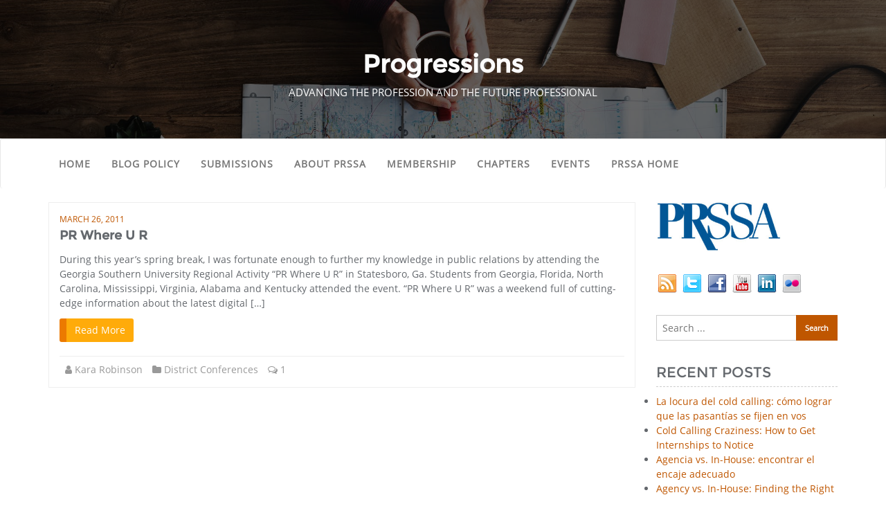

--- FILE ---
content_type: text/html; charset=UTF-8
request_url: https://progressions.prsa.org/index.php/tag/qr-codes/
body_size: 13461
content:
<!doctype html>
<html dir="ltr" lang="en" xmlns:fb="https://www.facebook.com/2008/fbml" xmlns:addthis="https://www.addthis.com/help/api-spec"  prefix="og: https://ogp.me/ns#">
<head>
	<meta charset="UTF-8">
	<meta name="viewport" content="width=device-width, initial-scale=1">
	<link rel="profile" href="http://gmpg.org/xfn/11">
	<title>QR codes - Progressions</title>

		<!-- All in One SEO 4.8.9 - aioseo.com -->
	<meta name="robots" content="max-image-preview:large" />
	<link rel="canonical" href="https://progressions.prsa.org/index.php/tag/qr-codes/" />
	<meta name="generator" content="All in One SEO (AIOSEO) 4.8.9" />
		<script type="application/ld+json" class="aioseo-schema">
			{"@context":"https:\/\/schema.org","@graph":[{"@type":"BreadcrumbList","@id":"https:\/\/progressions.prsa.org\/tag\/qr-codes\/#breadcrumblist","itemListElement":[{"@type":"ListItem","@id":"https:\/\/progressions.prsa.org#listItem","position":1,"name":"Home","item":"https:\/\/progressions.prsa.org","nextItem":{"@type":"ListItem","@id":"https:\/\/progressions.prsa.org\/index.php\/tag\/qr-codes\/#listItem","name":"QR codes"}},{"@type":"ListItem","@id":"https:\/\/progressions.prsa.org\/index.php\/tag\/qr-codes\/#listItem","position":2,"name":"QR codes","previousItem":{"@type":"ListItem","@id":"https:\/\/progressions.prsa.org#listItem","name":"Home"}}]},{"@type":"CollectionPage","@id":"https:\/\/progressions.prsa.org\/tag\/qr-codes\/#collectionpage","url":"https:\/\/progressions.prsa.org\/tag\/qr-codes\/","name":"QR codes - Progressions","inLanguage":"en","isPartOf":{"@id":"https:\/\/progressions.prsa.org\/#website"},"breadcrumb":{"@id":"https:\/\/progressions.prsa.org\/tag\/qr-codes\/#breadcrumblist"}},{"@type":"Organization","@id":"https:\/\/progressions.prsa.org\/#organization","name":"Progressions","description":"Advancing the Profession and the Future Professional","url":"https:\/\/progressions.prsa.org\/"},{"@type":"WebSite","@id":"https:\/\/progressions.prsa.org\/#website","url":"https:\/\/progressions.prsa.org\/","name":"Progressions","description":"Advancing the Profession and the Future Professional","inLanguage":"en","publisher":{"@id":"https:\/\/progressions.prsa.org\/#organization"}}]}
		</script>
		<!-- All in One SEO -->

<link rel="alternate" type="application/rss+xml" title="Progressions &raquo; Feed" href="https://progressions.prsa.org/index.php/feed/" />
<link rel="alternate" type="application/rss+xml" title="Progressions &raquo; Comments Feed" href="https://progressions.prsa.org/index.php/comments/feed/" />
<link rel="alternate" type="application/rss+xml" title="Progressions &raquo; QR codes Tag Feed" href="https://progressions.prsa.org/index.php/tag/qr-codes/feed/" />
		<!-- This site uses the Google Analytics by MonsterInsights plugin v9.9.0 - Using Analytics tracking - https://www.monsterinsights.com/ -->
							<script src="//www.googletagmanager.com/gtag/js?id=G-3TV1RRDKV3"  data-cfasync="false" data-wpfc-render="false" type="text/javascript" async></script>
			<script data-cfasync="false" data-wpfc-render="false" type="text/javascript">
				var mi_version = '9.9.0';
				var mi_track_user = true;
				var mi_no_track_reason = '';
								var MonsterInsightsDefaultLocations = {"page_location":"https:\/\/progressions.prsa.org\/tag\/qr-codes\/"};
								if ( typeof MonsterInsightsPrivacyGuardFilter === 'function' ) {
					var MonsterInsightsLocations = (typeof MonsterInsightsExcludeQuery === 'object') ? MonsterInsightsPrivacyGuardFilter( MonsterInsightsExcludeQuery ) : MonsterInsightsPrivacyGuardFilter( MonsterInsightsDefaultLocations );
				} else {
					var MonsterInsightsLocations = (typeof MonsterInsightsExcludeQuery === 'object') ? MonsterInsightsExcludeQuery : MonsterInsightsDefaultLocations;
				}

								var disableStrs = [
										'ga-disable-G-3TV1RRDKV3',
									];

				/* Function to detect opted out users */
				function __gtagTrackerIsOptedOut() {
					for (var index = 0; index < disableStrs.length; index++) {
						if (document.cookie.indexOf(disableStrs[index] + '=true') > -1) {
							return true;
						}
					}

					return false;
				}

				/* Disable tracking if the opt-out cookie exists. */
				if (__gtagTrackerIsOptedOut()) {
					for (var index = 0; index < disableStrs.length; index++) {
						window[disableStrs[index]] = true;
					}
				}

				/* Opt-out function */
				function __gtagTrackerOptout() {
					for (var index = 0; index < disableStrs.length; index++) {
						document.cookie = disableStrs[index] + '=true; expires=Thu, 31 Dec 2099 23:59:59 UTC; path=/';
						window[disableStrs[index]] = true;
					}
				}

				if ('undefined' === typeof gaOptout) {
					function gaOptout() {
						__gtagTrackerOptout();
					}
				}
								window.dataLayer = window.dataLayer || [];

				window.MonsterInsightsDualTracker = {
					helpers: {},
					trackers: {},
				};
				if (mi_track_user) {
					function __gtagDataLayer() {
						dataLayer.push(arguments);
					}

					function __gtagTracker(type, name, parameters) {
						if (!parameters) {
							parameters = {};
						}

						if (parameters.send_to) {
							__gtagDataLayer.apply(null, arguments);
							return;
						}

						if (type === 'event') {
														parameters.send_to = monsterinsights_frontend.v4_id;
							var hookName = name;
							if (typeof parameters['event_category'] !== 'undefined') {
								hookName = parameters['event_category'] + ':' + name;
							}

							if (typeof MonsterInsightsDualTracker.trackers[hookName] !== 'undefined') {
								MonsterInsightsDualTracker.trackers[hookName](parameters);
							} else {
								__gtagDataLayer('event', name, parameters);
							}
							
						} else {
							__gtagDataLayer.apply(null, arguments);
						}
					}

					__gtagTracker('js', new Date());
					__gtagTracker('set', {
						'developer_id.dZGIzZG': true,
											});
					if ( MonsterInsightsLocations.page_location ) {
						__gtagTracker('set', MonsterInsightsLocations);
					}
										__gtagTracker('config', 'G-3TV1RRDKV3', {"forceSSL":"true"} );
										window.gtag = __gtagTracker;										(function () {
						/* https://developers.google.com/analytics/devguides/collection/analyticsjs/ */
						/* ga and __gaTracker compatibility shim. */
						var noopfn = function () {
							return null;
						};
						var newtracker = function () {
							return new Tracker();
						};
						var Tracker = function () {
							return null;
						};
						var p = Tracker.prototype;
						p.get = noopfn;
						p.set = noopfn;
						p.send = function () {
							var args = Array.prototype.slice.call(arguments);
							args.unshift('send');
							__gaTracker.apply(null, args);
						};
						var __gaTracker = function () {
							var len = arguments.length;
							if (len === 0) {
								return;
							}
							var f = arguments[len - 1];
							if (typeof f !== 'object' || f === null || typeof f.hitCallback !== 'function') {
								if ('send' === arguments[0]) {
									var hitConverted, hitObject = false, action;
									if ('event' === arguments[1]) {
										if ('undefined' !== typeof arguments[3]) {
											hitObject = {
												'eventAction': arguments[3],
												'eventCategory': arguments[2],
												'eventLabel': arguments[4],
												'value': arguments[5] ? arguments[5] : 1,
											}
										}
									}
									if ('pageview' === arguments[1]) {
										if ('undefined' !== typeof arguments[2]) {
											hitObject = {
												'eventAction': 'page_view',
												'page_path': arguments[2],
											}
										}
									}
									if (typeof arguments[2] === 'object') {
										hitObject = arguments[2];
									}
									if (typeof arguments[5] === 'object') {
										Object.assign(hitObject, arguments[5]);
									}
									if ('undefined' !== typeof arguments[1].hitType) {
										hitObject = arguments[1];
										if ('pageview' === hitObject.hitType) {
											hitObject.eventAction = 'page_view';
										}
									}
									if (hitObject) {
										action = 'timing' === arguments[1].hitType ? 'timing_complete' : hitObject.eventAction;
										hitConverted = mapArgs(hitObject);
										__gtagTracker('event', action, hitConverted);
									}
								}
								return;
							}

							function mapArgs(args) {
								var arg, hit = {};
								var gaMap = {
									'eventCategory': 'event_category',
									'eventAction': 'event_action',
									'eventLabel': 'event_label',
									'eventValue': 'event_value',
									'nonInteraction': 'non_interaction',
									'timingCategory': 'event_category',
									'timingVar': 'name',
									'timingValue': 'value',
									'timingLabel': 'event_label',
									'page': 'page_path',
									'location': 'page_location',
									'title': 'page_title',
									'referrer' : 'page_referrer',
								};
								for (arg in args) {
																		if (!(!args.hasOwnProperty(arg) || !gaMap.hasOwnProperty(arg))) {
										hit[gaMap[arg]] = args[arg];
									} else {
										hit[arg] = args[arg];
									}
								}
								return hit;
							}

							try {
								f.hitCallback();
							} catch (ex) {
							}
						};
						__gaTracker.create = newtracker;
						__gaTracker.getByName = newtracker;
						__gaTracker.getAll = function () {
							return [];
						};
						__gaTracker.remove = noopfn;
						__gaTracker.loaded = true;
						window['__gaTracker'] = __gaTracker;
					})();
									} else {
										console.log("");
					(function () {
						function __gtagTracker() {
							return null;
						}

						window['__gtagTracker'] = __gtagTracker;
						window['gtag'] = __gtagTracker;
					})();
									}
			</script>
			
							<!-- / Google Analytics by MonsterInsights -->
		<script type="text/javascript">
/* <![CDATA[ */
window._wpemojiSettings = {"baseUrl":"https:\/\/s.w.org\/images\/core\/emoji\/15.0.3\/72x72\/","ext":".png","svgUrl":"https:\/\/s.w.org\/images\/core\/emoji\/15.0.3\/svg\/","svgExt":".svg","source":{"concatemoji":"https:\/\/progressions.prsa.org\/wp-includes\/js\/wp-emoji-release.min.js?ver=6.5.7"}};
/*! This file is auto-generated */
!function(i,n){var o,s,e;function c(e){try{var t={supportTests:e,timestamp:(new Date).valueOf()};sessionStorage.setItem(o,JSON.stringify(t))}catch(e){}}function p(e,t,n){e.clearRect(0,0,e.canvas.width,e.canvas.height),e.fillText(t,0,0);var t=new Uint32Array(e.getImageData(0,0,e.canvas.width,e.canvas.height).data),r=(e.clearRect(0,0,e.canvas.width,e.canvas.height),e.fillText(n,0,0),new Uint32Array(e.getImageData(0,0,e.canvas.width,e.canvas.height).data));return t.every(function(e,t){return e===r[t]})}function u(e,t,n){switch(t){case"flag":return n(e,"\ud83c\udff3\ufe0f\u200d\u26a7\ufe0f","\ud83c\udff3\ufe0f\u200b\u26a7\ufe0f")?!1:!n(e,"\ud83c\uddfa\ud83c\uddf3","\ud83c\uddfa\u200b\ud83c\uddf3")&&!n(e,"\ud83c\udff4\udb40\udc67\udb40\udc62\udb40\udc65\udb40\udc6e\udb40\udc67\udb40\udc7f","\ud83c\udff4\u200b\udb40\udc67\u200b\udb40\udc62\u200b\udb40\udc65\u200b\udb40\udc6e\u200b\udb40\udc67\u200b\udb40\udc7f");case"emoji":return!n(e,"\ud83d\udc26\u200d\u2b1b","\ud83d\udc26\u200b\u2b1b")}return!1}function f(e,t,n){var r="undefined"!=typeof WorkerGlobalScope&&self instanceof WorkerGlobalScope?new OffscreenCanvas(300,150):i.createElement("canvas"),a=r.getContext("2d",{willReadFrequently:!0}),o=(a.textBaseline="top",a.font="600 32px Arial",{});return e.forEach(function(e){o[e]=t(a,e,n)}),o}function t(e){var t=i.createElement("script");t.src=e,t.defer=!0,i.head.appendChild(t)}"undefined"!=typeof Promise&&(o="wpEmojiSettingsSupports",s=["flag","emoji"],n.supports={everything:!0,everythingExceptFlag:!0},e=new Promise(function(e){i.addEventListener("DOMContentLoaded",e,{once:!0})}),new Promise(function(t){var n=function(){try{var e=JSON.parse(sessionStorage.getItem(o));if("object"==typeof e&&"number"==typeof e.timestamp&&(new Date).valueOf()<e.timestamp+604800&&"object"==typeof e.supportTests)return e.supportTests}catch(e){}return null}();if(!n){if("undefined"!=typeof Worker&&"undefined"!=typeof OffscreenCanvas&&"undefined"!=typeof URL&&URL.createObjectURL&&"undefined"!=typeof Blob)try{var e="postMessage("+f.toString()+"("+[JSON.stringify(s),u.toString(),p.toString()].join(",")+"));",r=new Blob([e],{type:"text/javascript"}),a=new Worker(URL.createObjectURL(r),{name:"wpTestEmojiSupports"});return void(a.onmessage=function(e){c(n=e.data),a.terminate(),t(n)})}catch(e){}c(n=f(s,u,p))}t(n)}).then(function(e){for(var t in e)n.supports[t]=e[t],n.supports.everything=n.supports.everything&&n.supports[t],"flag"!==t&&(n.supports.everythingExceptFlag=n.supports.everythingExceptFlag&&n.supports[t]);n.supports.everythingExceptFlag=n.supports.everythingExceptFlag&&!n.supports.flag,n.DOMReady=!1,n.readyCallback=function(){n.DOMReady=!0}}).then(function(){return e}).then(function(){var e;n.supports.everything||(n.readyCallback(),(e=n.source||{}).concatemoji?t(e.concatemoji):e.wpemoji&&e.twemoji&&(t(e.twemoji),t(e.wpemoji)))}))}((window,document),window._wpemojiSettings);
/* ]]> */
</script>
<style id='wp-emoji-styles-inline-css' type='text/css'>

	img.wp-smiley, img.emoji {
		display: inline !important;
		border: none !important;
		box-shadow: none !important;
		height: 1em !important;
		width: 1em !important;
		margin: 0 0.07em !important;
		vertical-align: -0.1em !important;
		background: none !important;
		padding: 0 !important;
	}
</style>
<link rel='stylesheet' id='wp-block-library-css' href='https://progressions.prsa.org/wp-includes/css/dist/block-library/style.min.css?ver=6.5.7' type='text/css' media='all' />
<style id='classic-theme-styles-inline-css' type='text/css'>
/*! This file is auto-generated */
.wp-block-button__link{color:#fff;background-color:#32373c;border-radius:9999px;box-shadow:none;text-decoration:none;padding:calc(.667em + 2px) calc(1.333em + 2px);font-size:1.125em}.wp-block-file__button{background:#32373c;color:#fff;text-decoration:none}
</style>
<style id='global-styles-inline-css' type='text/css'>
body{--wp--preset--color--black: #000000;--wp--preset--color--cyan-bluish-gray: #abb8c3;--wp--preset--color--white: #ffffff;--wp--preset--color--pale-pink: #f78da7;--wp--preset--color--vivid-red: #cf2e2e;--wp--preset--color--luminous-vivid-orange: #ff6900;--wp--preset--color--luminous-vivid-amber: #fcb900;--wp--preset--color--light-green-cyan: #7bdcb5;--wp--preset--color--vivid-green-cyan: #00d084;--wp--preset--color--pale-cyan-blue: #8ed1fc;--wp--preset--color--vivid-cyan-blue: #0693e3;--wp--preset--color--vivid-purple: #9b51e0;--wp--preset--gradient--vivid-cyan-blue-to-vivid-purple: linear-gradient(135deg,rgba(6,147,227,1) 0%,rgb(155,81,224) 100%);--wp--preset--gradient--light-green-cyan-to-vivid-green-cyan: linear-gradient(135deg,rgb(122,220,180) 0%,rgb(0,208,130) 100%);--wp--preset--gradient--luminous-vivid-amber-to-luminous-vivid-orange: linear-gradient(135deg,rgba(252,185,0,1) 0%,rgba(255,105,0,1) 100%);--wp--preset--gradient--luminous-vivid-orange-to-vivid-red: linear-gradient(135deg,rgba(255,105,0,1) 0%,rgb(207,46,46) 100%);--wp--preset--gradient--very-light-gray-to-cyan-bluish-gray: linear-gradient(135deg,rgb(238,238,238) 0%,rgb(169,184,195) 100%);--wp--preset--gradient--cool-to-warm-spectrum: linear-gradient(135deg,rgb(74,234,220) 0%,rgb(151,120,209) 20%,rgb(207,42,186) 40%,rgb(238,44,130) 60%,rgb(251,105,98) 80%,rgb(254,248,76) 100%);--wp--preset--gradient--blush-light-purple: linear-gradient(135deg,rgb(255,206,236) 0%,rgb(152,150,240) 100%);--wp--preset--gradient--blush-bordeaux: linear-gradient(135deg,rgb(254,205,165) 0%,rgb(254,45,45) 50%,rgb(107,0,62) 100%);--wp--preset--gradient--luminous-dusk: linear-gradient(135deg,rgb(255,203,112) 0%,rgb(199,81,192) 50%,rgb(65,88,208) 100%);--wp--preset--gradient--pale-ocean: linear-gradient(135deg,rgb(255,245,203) 0%,rgb(182,227,212) 50%,rgb(51,167,181) 100%);--wp--preset--gradient--electric-grass: linear-gradient(135deg,rgb(202,248,128) 0%,rgb(113,206,126) 100%);--wp--preset--gradient--midnight: linear-gradient(135deg,rgb(2,3,129) 0%,rgb(40,116,252) 100%);--wp--preset--font-size--small: 13px;--wp--preset--font-size--medium: 20px;--wp--preset--font-size--large: 36px;--wp--preset--font-size--x-large: 42px;--wp--preset--spacing--20: 0.44rem;--wp--preset--spacing--30: 0.67rem;--wp--preset--spacing--40: 1rem;--wp--preset--spacing--50: 1.5rem;--wp--preset--spacing--60: 2.25rem;--wp--preset--spacing--70: 3.38rem;--wp--preset--spacing--80: 5.06rem;--wp--preset--shadow--natural: 6px 6px 9px rgba(0, 0, 0, 0.2);--wp--preset--shadow--deep: 12px 12px 50px rgba(0, 0, 0, 0.4);--wp--preset--shadow--sharp: 6px 6px 0px rgba(0, 0, 0, 0.2);--wp--preset--shadow--outlined: 6px 6px 0px -3px rgba(255, 255, 255, 1), 6px 6px rgba(0, 0, 0, 1);--wp--preset--shadow--crisp: 6px 6px 0px rgba(0, 0, 0, 1);}:where(.is-layout-flex){gap: 0.5em;}:where(.is-layout-grid){gap: 0.5em;}body .is-layout-flex{display: flex;}body .is-layout-flex{flex-wrap: wrap;align-items: center;}body .is-layout-flex > *{margin: 0;}body .is-layout-grid{display: grid;}body .is-layout-grid > *{margin: 0;}:where(.wp-block-columns.is-layout-flex){gap: 2em;}:where(.wp-block-columns.is-layout-grid){gap: 2em;}:where(.wp-block-post-template.is-layout-flex){gap: 1.25em;}:where(.wp-block-post-template.is-layout-grid){gap: 1.25em;}.has-black-color{color: var(--wp--preset--color--black) !important;}.has-cyan-bluish-gray-color{color: var(--wp--preset--color--cyan-bluish-gray) !important;}.has-white-color{color: var(--wp--preset--color--white) !important;}.has-pale-pink-color{color: var(--wp--preset--color--pale-pink) !important;}.has-vivid-red-color{color: var(--wp--preset--color--vivid-red) !important;}.has-luminous-vivid-orange-color{color: var(--wp--preset--color--luminous-vivid-orange) !important;}.has-luminous-vivid-amber-color{color: var(--wp--preset--color--luminous-vivid-amber) !important;}.has-light-green-cyan-color{color: var(--wp--preset--color--light-green-cyan) !important;}.has-vivid-green-cyan-color{color: var(--wp--preset--color--vivid-green-cyan) !important;}.has-pale-cyan-blue-color{color: var(--wp--preset--color--pale-cyan-blue) !important;}.has-vivid-cyan-blue-color{color: var(--wp--preset--color--vivid-cyan-blue) !important;}.has-vivid-purple-color{color: var(--wp--preset--color--vivid-purple) !important;}.has-black-background-color{background-color: var(--wp--preset--color--black) !important;}.has-cyan-bluish-gray-background-color{background-color: var(--wp--preset--color--cyan-bluish-gray) !important;}.has-white-background-color{background-color: var(--wp--preset--color--white) !important;}.has-pale-pink-background-color{background-color: var(--wp--preset--color--pale-pink) !important;}.has-vivid-red-background-color{background-color: var(--wp--preset--color--vivid-red) !important;}.has-luminous-vivid-orange-background-color{background-color: var(--wp--preset--color--luminous-vivid-orange) !important;}.has-luminous-vivid-amber-background-color{background-color: var(--wp--preset--color--luminous-vivid-amber) !important;}.has-light-green-cyan-background-color{background-color: var(--wp--preset--color--light-green-cyan) !important;}.has-vivid-green-cyan-background-color{background-color: var(--wp--preset--color--vivid-green-cyan) !important;}.has-pale-cyan-blue-background-color{background-color: var(--wp--preset--color--pale-cyan-blue) !important;}.has-vivid-cyan-blue-background-color{background-color: var(--wp--preset--color--vivid-cyan-blue) !important;}.has-vivid-purple-background-color{background-color: var(--wp--preset--color--vivid-purple) !important;}.has-black-border-color{border-color: var(--wp--preset--color--black) !important;}.has-cyan-bluish-gray-border-color{border-color: var(--wp--preset--color--cyan-bluish-gray) !important;}.has-white-border-color{border-color: var(--wp--preset--color--white) !important;}.has-pale-pink-border-color{border-color: var(--wp--preset--color--pale-pink) !important;}.has-vivid-red-border-color{border-color: var(--wp--preset--color--vivid-red) !important;}.has-luminous-vivid-orange-border-color{border-color: var(--wp--preset--color--luminous-vivid-orange) !important;}.has-luminous-vivid-amber-border-color{border-color: var(--wp--preset--color--luminous-vivid-amber) !important;}.has-light-green-cyan-border-color{border-color: var(--wp--preset--color--light-green-cyan) !important;}.has-vivid-green-cyan-border-color{border-color: var(--wp--preset--color--vivid-green-cyan) !important;}.has-pale-cyan-blue-border-color{border-color: var(--wp--preset--color--pale-cyan-blue) !important;}.has-vivid-cyan-blue-border-color{border-color: var(--wp--preset--color--vivid-cyan-blue) !important;}.has-vivid-purple-border-color{border-color: var(--wp--preset--color--vivid-purple) !important;}.has-vivid-cyan-blue-to-vivid-purple-gradient-background{background: var(--wp--preset--gradient--vivid-cyan-blue-to-vivid-purple) !important;}.has-light-green-cyan-to-vivid-green-cyan-gradient-background{background: var(--wp--preset--gradient--light-green-cyan-to-vivid-green-cyan) !important;}.has-luminous-vivid-amber-to-luminous-vivid-orange-gradient-background{background: var(--wp--preset--gradient--luminous-vivid-amber-to-luminous-vivid-orange) !important;}.has-luminous-vivid-orange-to-vivid-red-gradient-background{background: var(--wp--preset--gradient--luminous-vivid-orange-to-vivid-red) !important;}.has-very-light-gray-to-cyan-bluish-gray-gradient-background{background: var(--wp--preset--gradient--very-light-gray-to-cyan-bluish-gray) !important;}.has-cool-to-warm-spectrum-gradient-background{background: var(--wp--preset--gradient--cool-to-warm-spectrum) !important;}.has-blush-light-purple-gradient-background{background: var(--wp--preset--gradient--blush-light-purple) !important;}.has-blush-bordeaux-gradient-background{background: var(--wp--preset--gradient--blush-bordeaux) !important;}.has-luminous-dusk-gradient-background{background: var(--wp--preset--gradient--luminous-dusk) !important;}.has-pale-ocean-gradient-background{background: var(--wp--preset--gradient--pale-ocean) !important;}.has-electric-grass-gradient-background{background: var(--wp--preset--gradient--electric-grass) !important;}.has-midnight-gradient-background{background: var(--wp--preset--gradient--midnight) !important;}.has-small-font-size{font-size: var(--wp--preset--font-size--small) !important;}.has-medium-font-size{font-size: var(--wp--preset--font-size--medium) !important;}.has-large-font-size{font-size: var(--wp--preset--font-size--large) !important;}.has-x-large-font-size{font-size: var(--wp--preset--font-size--x-large) !important;}
.wp-block-navigation a:where(:not(.wp-element-button)){color: inherit;}
:where(.wp-block-post-template.is-layout-flex){gap: 1.25em;}:where(.wp-block-post-template.is-layout-grid){gap: 1.25em;}
:where(.wp-block-columns.is-layout-flex){gap: 2em;}:where(.wp-block-columns.is-layout-grid){gap: 2em;}
.wp-block-pullquote{font-size: 1.5em;line-height: 1.6;}
</style>
<link rel='stylesheet' id='bootstrap-css' href='https://progressions.prsa.org/wp-content/themes/cyclone-blog/assets/bootstrap/css/bootstrap.min.css?ver=6.5.7' type='text/css' media='all' />
<link rel='stylesheet' id='font-awesome-css' href='https://progressions.prsa.org/wp-content/themes/cyclone-blog/assets/icons/font-awesome/css/font-awesome.min.css?ver=6.5.7' type='text/css' media='all' />
<link rel='stylesheet' id='cyclone-blog-main-css' href='https://progressions.prsa.org/wp-content/themes/cyclone-blog/assets/css/main.css?ver=6.5.7' type='text/css' media='all' />
<link rel='stylesheet' id='cyclone-blog-custom-css' href='https://progressions.prsa.org/wp-content/themes/cyclone-blog/assets/css/custom.css?ver=6.5.7' type='text/css' media='all' />
<link rel='stylesheet' id='cyclone-blog-component-css' href='https://progressions.prsa.org/wp-content/themes/cyclone-blog/assets/css/component.css?ver=6.5.7' type='text/css' media='all' />
<link rel='stylesheet' id='cyclone-blog-style2-css' href='https://progressions.prsa.org/wp-content/themes/cyclone-blog/assets/css/style.css?ver=0.8' type='text/css' media='all' />
<link rel='stylesheet' id='cyclone-blog-responsive-css' href='https://progressions.prsa.org/wp-content/themes/cyclone-blog/assets/css/responsive.css?ver=6.5.7' type='text/css' media='all' />
<link rel='stylesheet' id='cyclone-blog-style-css' href='https://progressions.prsa.org/wp-content/themes/cyclone-blog/style.css?ver=6.5.7' type='text/css' media='all' />
<link rel='stylesheet' id='addthis_all_pages-css' href='https://progressions.prsa.org/wp-content/plugins/addthis/frontend/build/addthis_wordpress_public.min.css?ver=6.5.7' type='text/css' media='all' />
<link rel='stylesheet' id='kirki-styles-cyclone_blog-css' href='https://progressions.prsa.org/wp-content/themes/cyclone-blog/inc/plugins/kirki/assets/css/kirki-styles.css?ver=3.0.26' type='text/css' media='all' />
<style id='kirki-styles-cyclone_blog-inline-css' type='text/css'>
.error-section{background-image:url("https://progressions.prsa.org/wp-content/themes/cyclone-blog/assets/images/breadcrum.jpg");}
</style>
<script type="text/javascript" src="https://progressions.prsa.org/wp-content/plugins/google-analytics-for-wordpress/assets/js/frontend-gtag.min.js?ver=9.9.0" id="monsterinsights-frontend-script-js" async="async" data-wp-strategy="async"></script>
<script data-cfasync="false" data-wpfc-render="false" type="text/javascript" id='monsterinsights-frontend-script-js-extra'>/* <![CDATA[ */
var monsterinsights_frontend = {"js_events_tracking":"true","download_extensions":"pdf,doc,ppt,xls,zip,docx,pptx,xlsx,jpg,png,jpeg","inbound_paths":"[]","home_url":"https:\/\/progressions.prsa.org","hash_tracking":"false","v4_id":"G-3TV1RRDKV3"};/* ]]> */
</script>
<script type="text/javascript" src="https://progressions.prsa.org/wp-includes/js/jquery/jquery.min.js?ver=3.7.1" id="jquery-core-js"></script>
<script type="text/javascript" src="https://progressions.prsa.org/wp-includes/js/jquery/jquery-migrate.min.js?ver=3.4.1" id="jquery-migrate-js"></script>
<link rel="https://api.w.org/" href="https://progressions.prsa.org/index.php/wp-json/" /><link rel="alternate" type="application/json" href="https://progressions.prsa.org/index.php/wp-json/wp/v2/tags/524" /><link rel="EditURI" type="application/rsd+xml" title="RSD" href="https://progressions.prsa.org/xmlrpc.php?rsd" />
<meta name="generator" content="WordPress 6.5.7" />
<script data-cfasync="false" type="text/javascript">if (window.addthis_product === undefined) { window.addthis_product = "wpp"; } if (window.wp_product_version === undefined) { window.wp_product_version = "wpp-6.2.7"; } if (window.addthis_share === undefined) { window.addthis_share = {}; } if (window.addthis_config === undefined) { window.addthis_config = {"data_track_clickback":false,"ignore_server_config":true,"ui_atversion":300}; } if (window.addthis_layers === undefined) { window.addthis_layers = {}; } if (window.addthis_layers_tools === undefined) { window.addthis_layers_tools = [{"sharetoolbox":{"numPreferredServices":5,"thirdPartyButtons":true,"services":"facebook_like,tweet,pinterest_pinit,counter","elements":".addthis_inline_share_toolbox_above,.at-above-post"}},{"sharetoolbox":{"numPreferredServices":5,"thirdPartyButtons":true,"services":"facebook_like,tweet,pinterest_pinit,counter","elements":".addthis_inline_share_toolbox_below,.at-below-post"}}]; } else { window.addthis_layers_tools.push({"sharetoolbox":{"numPreferredServices":5,"thirdPartyButtons":true,"services":"facebook_like,tweet,pinterest_pinit,counter","elements":".addthis_inline_share_toolbox_above,.at-above-post"}}); window.addthis_layers_tools.push({"sharetoolbox":{"numPreferredServices":5,"thirdPartyButtons":true,"services":"facebook_like,tweet,pinterest_pinit,counter","elements":".addthis_inline_share_toolbox_below,.at-below-post"}});  } if (window.addthis_plugin_info === undefined) { window.addthis_plugin_info = {"info_status":"enabled","cms_name":"WordPress","plugin_name":"Share Buttons by AddThis","plugin_version":"6.2.7","plugin_mode":"WordPress","anonymous_profile_id":"wp-c2e702ab43c5e9101f13fb006a5e0bcf","page_info":{"template":"archives","post_type":""},"sharing_enabled_on_post_via_metabox":false}; } 
                    (function() {
                      var first_load_interval_id = setInterval(function () {
                        if (typeof window.addthis !== 'undefined') {
                          window.clearInterval(first_load_interval_id);
                          if (typeof window.addthis_layers !== 'undefined' && Object.getOwnPropertyNames(window.addthis_layers).length > 0) {
                            window.addthis.layers(window.addthis_layers);
                          }
                          if (Array.isArray(window.addthis_layers_tools)) {
                            for (i = 0; i < window.addthis_layers_tools.length; i++) {
                              window.addthis.layers(window.addthis_layers_tools[i]);
                            }
                          }
                        }
                     },1000)
                    }());
                </script> <script data-cfasync="false" type="text/javascript" src="https://s7.addthis.com/js/300/addthis_widget.js#pubid=ra-5213fd755aa9a6a0" async="async"></script></head>

<body class="archive tag tag-qr-codes tag-524 sidebar hfeed">



	<div class="breadcrumb-wrapper" style="background-image: url( https://progressions.prsa.org/wp-content/themes/cyclone-blog/assets/images/breadcrum.jpg )">
		<div class="section-title">
			<h1>Progressions</h1>
			<p class="banner_subtitle">Advancing the Profession and the Future Professional</p>
		</div>
		<div class="overlay"></div>
	</div>
	
<header id="masthead">

		
    <nav class="navbar navbar-default with-slicknav">
        <div id="navbar" class="collapse navbar-collapse navbar-arrow">
            <div class="container">
                <!--
                <a class="logo pull-left " href="https://progressions.prsa.org/">

                	<h3>Progressions</h3><p>Advancing the Profession and the Future Professional</p>
                </a>
                -->
                
                <ul id="responsive-menu" class="nav navbar-nav"><li id="menu-item-2464" class="menu-item menu-item-type-custom menu-item-object-custom menu-item-home menu-item-2464"><a href="http://progressions.prsa.org">Home</a></li>
<li id="menu-item-2463" class="menu-item menu-item-type-post_type menu-item-object-page menu-item-2463"><a href="https://progressions.prsa.org/index.php/blog-policy/">Blog Policy</a></li>
<li id="menu-item-2462" class="menu-item menu-item-type-post_type menu-item-object-page menu-item-2462"><a href="https://progressions.prsa.org/index.php/submissions/">Submissions</a></li>
<li id="menu-item-2465" class="menu-item menu-item-type-custom menu-item-object-custom menu-item-2465"><a href="https://www.prsa.org/prssa/about-prssa">About PRSSA</a></li>
<li id="menu-item-2466" class="menu-item menu-item-type-custom menu-item-object-custom menu-item-2466"><a href="https://www.prsa.org/prssa/join-prssa">Membership</a></li>
<li id="menu-item-2467" class="menu-item menu-item-type-custom menu-item-object-custom menu-item-2467"><a href="https://www.prsa.org/prssa/chapter-firm-resources/find-a-prssa-chapter">Chapters</a></li>
<li id="menu-item-2468" class="menu-item menu-item-type-custom menu-item-object-custom menu-item-2468"><a href="https://www.prsa.org/prssa/events">Events</a></li>
<li id="menu-item-2469" class="menu-item menu-item-type-custom menu-item-object-custom menu-item-2469"><a href="https://www.prsa.org/prssa">PRSSA Home</a></li>
</ul>
            </div>

        </div>

        <div id="slicknav-mobile" class="text-logo"></div>

    </nav> 

</header><!-- header section end -->
	<section id="blog" class="blog-lists blog-rightsidebar">

	    <div class="container">

		    <div class="row">

		    	<div class="col-sm-9">		    		

					<div class="row">
<div id="post-691" class="col-sm-12 col-xs-12 blog-listing post-691 post type-post status-publish format-standard hentry category-district-conferences tag-geocaching tag-happo tag-poken tag-qr-codes">

    <div class="blog-post blog-large blog-grid">

        <article>

        	
            <div class="entry-content">
            	<div class="entry-date">
            		<a href="https://progressions.prsa.org/2011/03">March 26, 2011</a>
            	</div>
                <h4 class="entry-title">
                	<a href="https://progressions.prsa.org/index.php/2011/03/26/pr-where-u-r/">
                		PR Where U R			
                	</a>
                </h4>
                
                <div class="at-above-post-arch-page addthis_tool" data-url="https://progressions.prsa.org/index.php/2011/03/26/pr-where-u-r/"></div>
<p>During this year’s spring break, I was fortunate enough to further my knowledge in public relations by attending the Georgia Southern University Regional Activity “PR Where U R” in Statesboro, Ga. Students from Georgia, Florida, North Carolina, Mississippi, Virginia, Alabama and Kentucky attended the event. “PR Where U R” was a weekend full of cutting-edge information about the latest digital [&hellip;]<!-- AddThis Advanced Settings above via filter on get_the_excerpt --><!-- AddThis Advanced Settings below via filter on get_the_excerpt --><!-- AddThis Advanced Settings generic via filter on get_the_excerpt --><!-- AddThis Share Buttons above via filter on get_the_excerpt --><!-- AddThis Share Buttons below via filter on get_the_excerpt --></p>
<div class="at-below-post-arch-page addthis_tool" data-url="https://progressions.prsa.org/index.php/2011/03/26/pr-where-u-r/"></div>
<p><!-- AddThis Share Buttons generic via filter on get_the_excerpt --></p>
                

                <!-- button -->
                <div class="red-btn">
                	<a class="btn btn-primary btn-lg" href="https://progressions.prsa.org/index.php/2011/03/26/pr-where-u-r/">
                		Read More                	</a>
                </div>
                
            </div>

            <footer class="entry-meta">

            		                <span class="entry-author">
	                	<i class="fa fa-user"></i> 
	                	<a href="https://progressions.prsa.org/index.php/author/iaacantantegmail-com/">
	                		Kara Robinson	                	</a>
	                </span>
	                
	                <span class="entry-category">
	                	<i class="fa fa-folder"></i> 
	                	<a href="https://progressions.prsa.org/index.php/category/district-conferences/">District Conferences</a>	                </span>

	                
                <span class="entry-comments">                    
                    <a href="https://progressions.prsa.org/index.php/2011/03/26/pr-where-u-r/#comments"><i class="fa fa-comments-o"></i> 1</a>                </span>
            </footer>
        </article>
    </div>
</div></div><div class="result-paging-wrapper"></div>					

				</div>

									<div class="col-sm-3">
						
<div id="sidebar" class="sidebar-wrapper ">
	<section id="media_image-2" class="widget widget_media_image"><a href="http://prssa.prsa.org"><img width="180" height="71" src="https://progressions.prsa.org/wp-content/uploads/2023/01/PRSSA_Pantone-647-only-PRSSA-1-300x118.jpg" class="image wp-image-12394  attachment-180x71 size-180x71" alt="" style="max-width: 100%; height: auto;" decoding="async" loading="lazy" srcset="https://progressions.prsa.org/wp-content/uploads/2023/01/PRSSA_Pantone-647-only-PRSSA-1-300x118.jpg 300w, https://progressions.prsa.org/wp-content/uploads/2023/01/PRSSA_Pantone-647-only-PRSSA-1-1024x402.jpg 1024w, https://progressions.prsa.org/wp-content/uploads/2023/01/PRSSA_Pantone-647-only-PRSSA-1-768x301.jpg 768w, https://progressions.prsa.org/wp-content/uploads/2023/01/PRSSA_Pantone-647-only-PRSSA-1.jpg 1394w" sizes="(max-width: 180px) 100vw, 180px" /></a></section><section id="custom_html-2" class="widget_text widget widget_custom_html"><div class="textwidget custom-html-widget"><div><strong><span><a href="https://progressions.prsa.org/index.php/feed/" title="View our RSS Feed"><img src="https://progressions.prsa.org/wp-includes/images/ico-social-rss.png" alt="View our RSS Feed" class="social-icon social-icon-rss" style="display:inline"></a></span>
	<span><a href="https://twitter.com/prssanational" title="View our Tweets"><img src="https://progressions.prsa.org/wp-includes/images/ico-social-twitter.png" alt="View our Tweets" class="social-icon social-icon-twitter" style="display:inline"></a></span>
	<span><a href="https://www.facebook.com/prssanational" title="View our Facebook Page"><img src="https://progressions.prsa.org/wp-includes/images/ico-social-facebook.png" alt="View our Facebook Page" class="social-icon social-icon-facebook" style="display:inline"></a></span>
	<span><a href="https://www.youtube.com/prssanational" title="View our Youtube Channel"><img src="https://progressions.prsa.org/wp-includes/images/ico-social-youtube.png" alt="View our Youtube Channel" class="social-icon social-icon-youtube" style="display:inline"></a></span>
	<span><a href="https://www.linkedin.com/groups?home=&amp;gid=156136" title="View our LinkedIn Profile"><img src="https://progressions.prsa.org/wp-includes/images/ico-social-linkedin.png" alt="View our LinkedIn Profile" class="social-icon social-icon-linkedin" style="display:inline"></a></span>
	<span><a href="https://www.flickr.com/photos/prssanational/" title="View our Flickr Stream"><img src="https://progressions.prsa.org/wp-includes/images/ico-social-flickr.png" alt="View our Flickr Stream" class="social-icon social-icon-flickr" style="display:inline"></a></span>
</strong></div></div></section><section id="search-3" class="widget widget_search"><form role="search" method="get" id="search-form" class="search-form" action="https://progressions.prsa.org/" >
    	<label for="s">
    		<input placeholder="Search ..." type="text" value="" name="s" id="s" class="search-field" />
    		<input class="search-submit" type="submit" id="searchsubmit" value="Search" />
    	</label>    	
    </form></section>
		<section id="recent-posts-3" class="widget widget_recent_entries">
		<h2 class="widget-title">Recent Posts</h2>
		<ul>
											<li>
					<a href="https://progressions.prsa.org/index.php/2026/01/20/la-locura-del-cold-calling-como-lograr-que-las-pasantias-se-fijen-en-vos/">La locura del cold calling: cómo lograr que las pasantías se fijen en vos</a>
									</li>
											<li>
					<a href="https://progressions.prsa.org/index.php/2026/01/20/cold-calling-craziness-how-to-get-internships-to-notice/">Cold Calling Craziness: How to Get Internships to Notice</a>
									</li>
											<li>
					<a href="https://progressions.prsa.org/index.php/2026/01/16/agencia-vs-in-house-encontrar-el-encaje-adecuado/">Agencia vs. In-House: encontrar el encaje adecuado</a>
									</li>
											<li>
					<a href="https://progressions.prsa.org/index.php/2026/01/16/agency-vs-in-house-finding-the-right-fit/">Agency vs. In-House: Finding the Right Fit </a>
									</li>
											<li>
					<a href="https://progressions.prsa.org/index.php/2026/01/09/de-la-soledad-al-escenario-tedx-como-dar-el-paso-lo-cambio-todo/">De la soledad al escenario TEDx: cómo dar el paso lo cambió todo</a>
									</li>
					</ul>

		</section><section id="categories-3" class="widget widget_categories"><h2 class="widget-title">Categories</h2>
			<ul>
					<li class="cat-item cat-item-3514"><a href="https://progressions.prsa.org/index.php/category/litforpr/">#LitforPR</a>
</li>
	<li class="cat-item cat-item-3512"><a href="https://progressions.prsa.org/index.php/category/advice/">Advice</a>
</li>
	<li class="cat-item cat-item-3765"><a href="https://progressions.prsa.org/index.php/category/beauty-fashion/">Beauty &amp; Fashion</a>
</li>
	<li class="cat-item cat-item-2892"><a href="https://progressions.prsa.org/index.php/category/career-guide/">Career Guide</a>
</li>
	<li class="cat-item cat-item-3742"><a href="https://progressions.prsa.org/index.php/category/case-studies/">Case Studies</a>
</li>
	<li class="cat-item cat-item-3851"><a href="https://progressions.prsa.org/index.php/category/prsa/champions-for-prssa/">Champions for PRSSA</a>
</li>
	<li class="cat-item cat-item-6"><a href="https://progressions.prsa.org/index.php/category/chapter-development/">Chapter Development</a>
</li>
	<li class="cat-item cat-item-3752"><a href="https://progressions.prsa.org/index.php/category/chapter-development/chapter-development-month/">Chapter Development Month</a>
</li>
	<li class="cat-item cat-item-3906"><a href="https://progressions.prsa.org/index.php/category/spanish/comite-internacional/">Comité Internacional</a>
</li>
	<li class="cat-item cat-item-3873"><a href="https://progressions.prsa.org/index.php/category/spanish/consejos/">Consejos</a>
</li>
	<li class="cat-item cat-item-3927"><a href="https://progressions.prsa.org/index.php/category/spanish/conversacion-de-pasante-spanish/">Conversación de Pasante</a>
</li>
	<li class="cat-item cat-item-3844"><a href="https://progressions.prsa.org/index.php/category/diversity-and-inclusion/demystify/">Demystify</a>
</li>
	<li class="cat-item cat-item-3875"><a href="https://progressions.prsa.org/index.php/category/spanish/desarrollo-de-capitulos/">Desarrollo de Capítulos</a>
</li>
	<li class="cat-item cat-item-3860"><a href="https://progressions.prsa.org/index.php/category/spanish/desarrollo-personal/">Desarrollo Personal</a>
</li>
	<li class="cat-item cat-item-3885"><a href="https://progressions.prsa.org/index.php/category/spanish/desarrollo-profesional/">Desarrollo Profesional</a>
</li>
	<li class="cat-item cat-item-3793"><a href="https://progressions.prsa.org/index.php/category/internships/different-pr-industries/">Different PR Industries</a>
</li>
	<li class="cat-item cat-item-169"><a href="https://progressions.prsa.org/index.php/category/district-conferences/">District Conferences</a>
</li>
	<li class="cat-item cat-item-2893"><a href="https://progressions.prsa.org/index.php/category/diversity-and-inclusion/">Diversity and Inclusion</a>
</li>
	<li class="cat-item cat-item-2898"><a href="https://progressions.prsa.org/index.php/category/ethics/">Ethics</a>
</li>
	<li class="cat-item cat-item-10"><a href="https://progressions.prsa.org/index.php/category/forum/">FORUM</a>
</li>
	<li class="cat-item cat-item-3924"><a href="https://progressions.prsa.org/index.php/category/spanish/guia-de-carrera/">Guía de Carrera</a>
</li>
	<li class="cat-item cat-item-3652"><a href="https://progressions.prsa.org/index.php/category/icon/">ICON</a>
</li>
	<li class="cat-item cat-item-3186"><a href="https://progressions.prsa.org/index.php/category/integrated-marketing-communications/">Integrated Marketing Communications</a>
</li>
	<li class="cat-item cat-item-3720"><a href="https://progressions.prsa.org/index.php/category/internships/intern-talk/">Intern Talk</a>
</li>
	<li class="cat-item cat-item-2894"><a href="https://progressions.prsa.org/index.php/category/internships/">Internships</a>
</li>
	<li class="cat-item cat-item-3867"><a href="https://progressions.prsa.org/index.php/category/journalism/">Journalism</a>
</li>
	<li class="cat-item cat-item-1555"><a href="https://progressions.prsa.org/index.php/category/leadership-2/">Leadership</a>
</li>
	<li class="cat-item cat-item-3717"><a href="https://progressions.prsa.org/index.php/category/leadership-assembly/">Leadership Assembly</a>
</li>
	<li class="cat-item cat-item-3876"><a href="https://progressions.prsa.org/index.php/category/spanish/liderazgo/">Liderazgo</a>
</li>
	<li class="cat-item cat-item-3892"><a href="https://progressions.prsa.org/index.php/category/spanish/mes-del-desarrollo-de-capitulos/">Mes del Desarrollo de Capítulos</a>
</li>
	<li class="cat-item cat-item-2895"><a href="https://progressions.prsa.org/index.php/category/national-events/">National Events</a>
</li>
	<li class="cat-item cat-item-3852"><a href="https://progressions.prsa.org/index.php/category/networking/">Networking</a>
</li>
	<li class="cat-item cat-item-3925"><a href="https://progressions.prsa.org/index.php/category/spanish/pasantias/">Pasantías</a>
</li>
	<li class="cat-item cat-item-3869"><a href="https://progressions.prsa.org/index.php/category/spanish/periodismo/">Periodismo</a>
</li>
	<li class="cat-item cat-item-3776"><a href="https://progressions.prsa.org/index.php/category/personal-development/">Personal Development</a>
</li>
	<li class="cat-item cat-item-3868"><a href="https://progressions.prsa.org/index.php/category/journalism/pitching/">Pitching</a>
</li>
	<li class="cat-item cat-item-765"><a href="https://progressions.prsa.org/index.php/category/podcasts/">Podcasts</a>
</li>
	<li class="cat-item cat-item-2896"><a href="https://progressions.prsa.org/index.php/category/pr-roundup/">PR Roundup</a>
</li>
	<li class="cat-item cat-item-3775"><a href="https://progressions.prsa.org/index.php/category/professional-development/">Professional Development</a>
</li>
	<li class="cat-item cat-item-14"><a href="https://progressions.prsa.org/index.php/category/prsa/">PRSA</a>
</li>
	<li class="cat-item cat-item-3833"><a href="https://progressions.prsa.org/index.php/category/prsa-voices/">PRSA Voices</a>
</li>
	<li class="cat-item cat-item-3687"><a href="https://progressions.prsa.org/index.php/category/prssa-national-committee/">PRSSA National Committee</a>
</li>
	<li class="cat-item cat-item-3505"><a href="https://progressions.prsa.org/index.php/category/self-help/">Self-help</a>
</li>
	<li class="cat-item cat-item-3536"><a href="https://progressions.prsa.org/index.php/category/seo/">SEO</a>
</li>
	<li class="cat-item cat-item-13"><a href="https://progressions.prsa.org/index.php/category/social-media/">Social Media</a>
</li>
	<li class="cat-item cat-item-3766"><a href="https://progressions.prsa.org/index.php/category/social-media-trends/">Social Media Trends</a>
</li>
	<li class="cat-item cat-item-3859"><a href="https://progressions.prsa.org/index.php/category/spanish/">Spanish</a>
</li>
	<li class="cat-item cat-item-2901"><a href="https://progressions.prsa.org/index.php/category/student-run-firms/">Student run firms</a>
</li>
	<li class="cat-item cat-item-3412"><a href="https://progressions.prsa.org/index.php/category/thought-leadership/">Thought Leadership</a>
</li>
	<li class="cat-item cat-item-3551"><a href="https://progressions.prsa.org/index.php/category/trending/">Trending</a>
</li>
	<li class="cat-item cat-item-542"><a href="https://progressions.prsa.org/index.php/category/social-media/twitter-chat-social-media/">Twitter chat</a>
</li>
	<li class="cat-item cat-item-1"><a href="https://progressions.prsa.org/index.php/category/uncategorized/">Uncategorized</a>
</li>
	<li class="cat-item cat-item-2897"><a href="https://progressions.prsa.org/index.php/category/writing-skills/">Writing Skills</a>
</li>
			</ul>

			</section><section id="tag_cloud-3" class="widget widget_tag_cloud"><h2 class="widget-title">Tags</h2><div class="tagcloud"><a href="https://progressions.prsa.org/index.php/tag/advice/" class="tag-cloud-link tag-link-33 tag-link-position-1" style="font-size: 11.726618705036pt;" aria-label="advice (81 items)">advice</a>
<a href="https://progressions.prsa.org/index.php/tag/agency/" class="tag-cloud-link tag-link-35 tag-link-position-2" style="font-size: 8.8057553956835pt;" aria-label="agency (41 items)">agency</a>
<a href="https://progressions.prsa.org/index.php/tag/career/" class="tag-cloud-link tag-link-76 tag-link-position-3" style="font-size: 15.453237410072pt;" aria-label="career (189 items)">career</a>
<a href="https://progressions.prsa.org/index.php/tag/chapter/" class="tag-cloud-link tag-link-27 tag-link-position-4" style="font-size: 9.8129496402878pt;" aria-label="chapter (52 items)">chapter</a>
<a href="https://progressions.prsa.org/index.php/tag/chapter-development/" class="tag-cloud-link tag-link-2220 tag-link-position-5" style="font-size: 12.834532374101pt;" aria-label="Chapter Development (103 items)">Chapter Development</a>
<a href="https://progressions.prsa.org/index.php/tag/communication/" class="tag-cloud-link tag-link-213 tag-link-position-6" style="font-size: 8.6043165467626pt;" aria-label="communication (39 items)">communication</a>
<a href="https://progressions.prsa.org/index.php/tag/communications/" class="tag-cloud-link tag-link-401 tag-link-position-7" style="font-size: 10.215827338129pt;" aria-label="communications (57 items)">communications</a>
<a href="https://progressions.prsa.org/index.php/tag/diversity-2/" class="tag-cloud-link tag-link-703 tag-link-position-8" style="font-size: 11.424460431655pt;" aria-label="diversity (74 items)">diversity</a>
<a href="https://progressions.prsa.org/index.php/tag/diversity-and-inclusion/" class="tag-cloud-link tag-link-2759 tag-link-position-9" style="font-size: 8.9064748201439pt;" aria-label="diversity and inclusion (42 items)">diversity and inclusion</a>
<a href="https://progressions.prsa.org/index.php/tag/ethics/" class="tag-cloud-link tag-link-60 tag-link-position-10" style="font-size: 11.525179856115pt;" aria-label="ethics (76 items)">ethics</a>
<a href="https://progressions.prsa.org/index.php/tag/events/" class="tag-cloud-link tag-link-566 tag-link-position-11" style="font-size: 9.5107913669065pt;" aria-label="events (48 items)">events</a>
<a href="https://progressions.prsa.org/index.php/tag/internship/" class="tag-cloud-link tag-link-28 tag-link-position-12" style="font-size: 12.935251798561pt;" aria-label="internship (107 items)">internship</a>
<a href="https://progressions.prsa.org/index.php/tag/internship-advice/" class="tag-cloud-link tag-link-849 tag-link-position-13" style="font-size: 9.0071942446043pt;" aria-label="internship advice (43 items)">internship advice</a>
<a href="https://progressions.prsa.org/index.php/tag/internships/" class="tag-cloud-link tag-link-45 tag-link-position-14" style="font-size: 12.532374100719pt;" aria-label="internships (96 items)">internships</a>
<a href="https://progressions.prsa.org/index.php/tag/job/" class="tag-cloud-link tag-link-363 tag-link-position-15" style="font-size: 9.5107913669065pt;" aria-label="job (48 items)">job</a>
<a href="https://progressions.prsa.org/index.php/tag/leadership/" class="tag-cloud-link tag-link-24 tag-link-position-16" style="font-size: 12.63309352518pt;" aria-label="leadership (100 items)">leadership</a>
<a href="https://progressions.prsa.org/index.php/tag/marketing/" class="tag-cloud-link tag-link-68 tag-link-position-17" style="font-size: 9.5107913669065pt;" aria-label="marketing (48 items)">marketing</a>
<a href="https://progressions.prsa.org/index.php/tag/media/" class="tag-cloud-link tag-link-91 tag-link-position-18" style="font-size: 8.2014388489209pt;" aria-label="media (35 items)">media</a>
<a href="https://progressions.prsa.org/index.php/tag/mentorship/" class="tag-cloud-link tag-link-360 tag-link-position-19" style="font-size: 9.5107913669065pt;" aria-label="mentorship (48 items)">mentorship</a>
<a href="https://progressions.prsa.org/index.php/tag/national-assembly/" class="tag-cloud-link tag-link-2223 tag-link-position-20" style="font-size: 8pt;" aria-label="National Assembly (34 items)">National Assembly</a>
<a href="https://progressions.prsa.org/index.php/tag/national-conference/" class="tag-cloud-link tag-link-2219 tag-link-position-21" style="font-size: 14.446043165468pt;" aria-label="National Conference (152 items)">National Conference</a>
<a href="https://progressions.prsa.org/index.php/tag/networking/" class="tag-cloud-link tag-link-75 tag-link-position-22" style="font-size: 16.057553956835pt;" aria-label="networking (219 items)">networking</a>
<a href="https://progressions.prsa.org/index.php/tag/personal-branding/" class="tag-cloud-link tag-link-301 tag-link-position-23" style="font-size: 8.2014388489209pt;" aria-label="personal branding (35 items)">personal branding</a>
<a href="https://progressions.prsa.org/index.php/tag/pr/" class="tag-cloud-link tag-link-41 tag-link-position-24" style="font-size: 13.841726618705pt;" aria-label="pr (132 items)">pr</a>
<a href="https://progressions.prsa.org/index.php/tag/professional/" class="tag-cloud-link tag-link-119 tag-link-position-25" style="font-size: 8.705035971223pt;" aria-label="professional (40 items)">professional</a>
<a href="https://progressions.prsa.org/index.php/tag/professional-development/" class="tag-cloud-link tag-link-2217 tag-link-position-26" style="font-size: 17.064748201439pt;" aria-label="Professional Development (273 items)">Professional Development</a>
<a href="https://progressions.prsa.org/index.php/tag/professionals/" class="tag-cloud-link tag-link-335 tag-link-position-27" style="font-size: 9.7122302158273pt;" aria-label="professionals (50 items)">professionals</a>
<a href="https://progressions.prsa.org/index.php/tag/prsa/" class="tag-cloud-link tag-link-2225 tag-link-position-28" style="font-size: 17.165467625899pt;" aria-label="PRSA (279 items)">PRSA</a>
<a href="https://progressions.prsa.org/index.php/tag/prssa/" class="tag-cloud-link tag-link-15 tag-link-position-29" style="font-size: 22pt;" aria-label="PRSSA (851 items)">PRSSA</a>
<a href="https://progressions.prsa.org/index.php/tag/prssa-chapters/" class="tag-cloud-link tag-link-392 tag-link-position-30" style="font-size: 8.2014388489209pt;" aria-label="PRSSA Chapters (35 items)">PRSSA Chapters</a>
<a href="https://progressions.prsa.org/index.php/tag/prssa-national-conference/" class="tag-cloud-link tag-link-798 tag-link-position-31" style="font-size: 8.6043165467626pt;" aria-label="PRSSA national conference (39 items)">PRSSA national conference</a>
<a href="https://progressions.prsa.org/index.php/tag/pr-students/" class="tag-cloud-link tag-link-940 tag-link-position-32" style="font-size: 9.8129496402878pt;" aria-label="PR students (51 items)">PR students</a>
<a href="https://progressions.prsa.org/index.php/tag/public-relations/" class="tag-cloud-link tag-link-40 tag-link-position-33" style="font-size: 20.892086330935pt;" aria-label="public relations (654 items)">public relations</a>
<a href="https://progressions.prsa.org/index.php/tag/public-relations-careers/" class="tag-cloud-link tag-link-755 tag-link-position-34" style="font-size: 10.31654676259pt;" aria-label="public relations careers (58 items)">public relations careers</a>
<a href="https://progressions.prsa.org/index.php/tag/public-relations-internships/" class="tag-cloud-link tag-link-762 tag-link-position-35" style="font-size: 10.31654676259pt;" aria-label="public relations internships (58 items)">public relations internships</a>
<a href="https://progressions.prsa.org/index.php/tag/public-relations-jobs/" class="tag-cloud-link tag-link-730 tag-link-position-36" style="font-size: 8.9064748201439pt;" aria-label="public relations jobs (42 items)">public relations jobs</a>
<a href="https://progressions.prsa.org/index.php/tag/public-relations-students/" class="tag-cloud-link tag-link-422 tag-link-position-37" style="font-size: 16.863309352518pt;" aria-label="public relations students (265 items)">public relations students</a>
<a href="https://progressions.prsa.org/index.php/tag/relationships/" class="tag-cloud-link tag-link-601 tag-link-position-38" style="font-size: 8.6043165467626pt;" aria-label="relationships (39 items)">relationships</a>
<a href="https://progressions.prsa.org/index.php/tag/research/" class="tag-cloud-link tag-link-74 tag-link-position-39" style="font-size: 8pt;" aria-label="research (34 items)">research</a>
<a href="https://progressions.prsa.org/index.php/tag/resume/" class="tag-cloud-link tag-link-50 tag-link-position-40" style="font-size: 9.3093525179856pt;" aria-label="resume (46 items)">resume</a>
<a href="https://progressions.prsa.org/index.php/tag/social-media/" class="tag-cloud-link tag-link-2224 tag-link-position-41" style="font-size: 15.352517985612pt;" aria-label="Social Media (185 items)">Social Media</a>
<a href="https://progressions.prsa.org/index.php/tag/students/" class="tag-cloud-link tag-link-44 tag-link-position-42" style="font-size: 10.215827338129pt;" aria-label="students (56 items)">students</a>
<a href="https://progressions.prsa.org/index.php/tag/twitter/" class="tag-cloud-link tag-link-18 tag-link-position-43" style="font-size: 11.928057553957pt;" aria-label="twitter (85 items)">twitter</a>
<a href="https://progressions.prsa.org/index.php/tag/twitter-chat/" class="tag-cloud-link tag-link-161 tag-link-position-44" style="font-size: 11.424460431655pt;" aria-label="twitter chat (74 items)">twitter chat</a>
<a href="https://progressions.prsa.org/index.php/tag/writing/" class="tag-cloud-link tag-link-121 tag-link-position-45" style="font-size: 10.517985611511pt;" aria-label="writing (60 items)">writing</a></div>
</section><section id="linkcat-95" class="widget widget_links"><h2 class="widget-title">Recommended Reading</h2>
	<ul class='xoxo blogroll'>
<li><a href="http://www.edelman.com/insights/conversations/">6 A.M.</a></li>
<li><a href="http://blog.prnewswire.com">Beyond PR</a></li>
<li><a href="http://www.brandchannel.com/home/">Brand Channel</a></li>
<li><a href="http://www.briansolis.com">Brian Solis</a></li>
<li><a href="http://www.comprehension.prsa.org">ComPRehension</a></li>
<li><a href="http://www.culpwrit.com/">Culpwrit</a></li>
<li><a href="http://ryanmcshane.com">Footprints</a></li>
<li><a href="http://www.geekwire.com">Geek Wire</a></li>
<li><a href="http://blog.journalistics.com">Journalistics</a></li>
<li><a href="http://www.marketingpilgrim.com">Marketing Pilgrim</a></li>
<li><a href="http://nycprgirls.com">NYC PR Girls</a></li>
<li><a href="http://shankman.com/blog/">Peter Shankman</a></li>
<li><a href="http://platformmag.wordpress.com">Platform Magazine Blog</a></li>
<li><a href="http://www.deirdrebreakenridge.com">PR Expanded</a></li>
<li><a href="http://www.prjobcoach.blogspot.com">PR Job Coach</a></li>
<li><a href="http://www.mediabistro.com/prnewser/">PR Newser</a></li>
<li><a href="http://www.pr-squared.com">PR Squared</a></li>
<li><a href="http://prnewpros.prsa.org">PRSA New Pros</a></li>
<li><a href="http://prsay.prsa.org/">PRSAY</a></li>
<li><a href="http://www.socialbusinessnews.com">Social Business News</a></li>
<li><a href="http://spinsucks.com">Spin Sucks</a></li>
<li><a href="http://www.prweekus.com/the-cycle/section/1254/">The Cycle</a></li>
<li><a href="http://thefuturebuzz.com">The Future Buzz</a></li>
<li><a href="http://www.prdaily.com/Main/Home.aspx">The PR Daily</a></li>
<li><a href="http://www.prnewsonline.com/prnewsblog/">The PR News Blog</a></li>
<li><a href="http://www.webinknow.com">Web Ink Now</a></li>

	</ul>
</section>
<section id="archives-3" class="widget widget_archive"><h2 class="widget-title">Archives</h2>		<label class="screen-reader-text" for="archives-dropdown-3">Archives</label>
		<select id="archives-dropdown-3" name="archive-dropdown">
			
			<option value="">Select Month</option>
				<option value='https://progressions.prsa.org/index.php/2026/01/'> January 2026 </option>
	<option value='https://progressions.prsa.org/index.php/2025/12/'> December 2025 </option>
	<option value='https://progressions.prsa.org/index.php/2025/11/'> November 2025 </option>
	<option value='https://progressions.prsa.org/index.php/2025/10/'> October 2025 </option>
	<option value='https://progressions.prsa.org/index.php/2025/09/'> September 2025 </option>
	<option value='https://progressions.prsa.org/index.php/2025/08/'> August 2025 </option>
	<option value='https://progressions.prsa.org/index.php/2025/07/'> July 2025 </option>
	<option value='https://progressions.prsa.org/index.php/2025/05/'> May 2025 </option>
	<option value='https://progressions.prsa.org/index.php/2025/04/'> April 2025 </option>
	<option value='https://progressions.prsa.org/index.php/2025/03/'> March 2025 </option>
	<option value='https://progressions.prsa.org/index.php/2025/02/'> February 2025 </option>
	<option value='https://progressions.prsa.org/index.php/2025/01/'> January 2025 </option>
	<option value='https://progressions.prsa.org/index.php/2024/12/'> December 2024 </option>
	<option value='https://progressions.prsa.org/index.php/2024/11/'> November 2024 </option>
	<option value='https://progressions.prsa.org/index.php/2024/10/'> October 2024 </option>
	<option value='https://progressions.prsa.org/index.php/2024/09/'> September 2024 </option>
	<option value='https://progressions.prsa.org/index.php/2024/08/'> August 2024 </option>
	<option value='https://progressions.prsa.org/index.php/2024/07/'> July 2024 </option>
	<option value='https://progressions.prsa.org/index.php/2024/06/'> June 2024 </option>
	<option value='https://progressions.prsa.org/index.php/2024/05/'> May 2024 </option>
	<option value='https://progressions.prsa.org/index.php/2024/04/'> April 2024 </option>
	<option value='https://progressions.prsa.org/index.php/2024/03/'> March 2024 </option>
	<option value='https://progressions.prsa.org/index.php/2024/02/'> February 2024 </option>
	<option value='https://progressions.prsa.org/index.php/2024/01/'> January 2024 </option>
	<option value='https://progressions.prsa.org/index.php/2023/12/'> December 2023 </option>
	<option value='https://progressions.prsa.org/index.php/2023/11/'> November 2023 </option>
	<option value='https://progressions.prsa.org/index.php/2023/10/'> October 2023 </option>
	<option value='https://progressions.prsa.org/index.php/2023/09/'> September 2023 </option>
	<option value='https://progressions.prsa.org/index.php/2023/08/'> August 2023 </option>
	<option value='https://progressions.prsa.org/index.php/2023/07/'> July 2023 </option>
	<option value='https://progressions.prsa.org/index.php/2023/06/'> June 2023 </option>
	<option value='https://progressions.prsa.org/index.php/2023/05/'> May 2023 </option>
	<option value='https://progressions.prsa.org/index.php/2023/04/'> April 2023 </option>
	<option value='https://progressions.prsa.org/index.php/2023/03/'> March 2023 </option>
	<option value='https://progressions.prsa.org/index.php/2023/02/'> February 2023 </option>
	<option value='https://progressions.prsa.org/index.php/2023/01/'> January 2023 </option>
	<option value='https://progressions.prsa.org/index.php/2022/12/'> December 2022 </option>
	<option value='https://progressions.prsa.org/index.php/2022/11/'> November 2022 </option>
	<option value='https://progressions.prsa.org/index.php/2022/10/'> October 2022 </option>
	<option value='https://progressions.prsa.org/index.php/2022/09/'> September 2022 </option>
	<option value='https://progressions.prsa.org/index.php/2022/08/'> August 2022 </option>
	<option value='https://progressions.prsa.org/index.php/2022/07/'> July 2022 </option>
	<option value='https://progressions.prsa.org/index.php/2022/06/'> June 2022 </option>
	<option value='https://progressions.prsa.org/index.php/2022/05/'> May 2022 </option>
	<option value='https://progressions.prsa.org/index.php/2022/04/'> April 2022 </option>
	<option value='https://progressions.prsa.org/index.php/2022/03/'> March 2022 </option>
	<option value='https://progressions.prsa.org/index.php/2022/02/'> February 2022 </option>
	<option value='https://progressions.prsa.org/index.php/2022/01/'> January 2022 </option>
	<option value='https://progressions.prsa.org/index.php/2021/12/'> December 2021 </option>
	<option value='https://progressions.prsa.org/index.php/2021/11/'> November 2021 </option>
	<option value='https://progressions.prsa.org/index.php/2021/10/'> October 2021 </option>
	<option value='https://progressions.prsa.org/index.php/2021/09/'> September 2021 </option>
	<option value='https://progressions.prsa.org/index.php/2021/08/'> August 2021 </option>
	<option value='https://progressions.prsa.org/index.php/2021/07/'> July 2021 </option>
	<option value='https://progressions.prsa.org/index.php/2021/06/'> June 2021 </option>
	<option value='https://progressions.prsa.org/index.php/2021/05/'> May 2021 </option>
	<option value='https://progressions.prsa.org/index.php/2021/04/'> April 2021 </option>
	<option value='https://progressions.prsa.org/index.php/2021/03/'> March 2021 </option>
	<option value='https://progressions.prsa.org/index.php/2021/02/'> February 2021 </option>
	<option value='https://progressions.prsa.org/index.php/2021/01/'> January 2021 </option>
	<option value='https://progressions.prsa.org/index.php/2020/12/'> December 2020 </option>
	<option value='https://progressions.prsa.org/index.php/2020/11/'> November 2020 </option>
	<option value='https://progressions.prsa.org/index.php/2020/10/'> October 2020 </option>
	<option value='https://progressions.prsa.org/index.php/2020/09/'> September 2020 </option>
	<option value='https://progressions.prsa.org/index.php/2020/08/'> August 2020 </option>
	<option value='https://progressions.prsa.org/index.php/2020/07/'> July 2020 </option>
	<option value='https://progressions.prsa.org/index.php/2020/06/'> June 2020 </option>
	<option value='https://progressions.prsa.org/index.php/2020/05/'> May 2020 </option>
	<option value='https://progressions.prsa.org/index.php/2020/04/'> April 2020 </option>
	<option value='https://progressions.prsa.org/index.php/2020/03/'> March 2020 </option>
	<option value='https://progressions.prsa.org/index.php/2020/02/'> February 2020 </option>
	<option value='https://progressions.prsa.org/index.php/2020/01/'> January 2020 </option>
	<option value='https://progressions.prsa.org/index.php/2019/12/'> December 2019 </option>
	<option value='https://progressions.prsa.org/index.php/2019/11/'> November 2019 </option>
	<option value='https://progressions.prsa.org/index.php/2019/10/'> October 2019 </option>
	<option value='https://progressions.prsa.org/index.php/2019/09/'> September 2019 </option>
	<option value='https://progressions.prsa.org/index.php/2019/08/'> August 2019 </option>
	<option value='https://progressions.prsa.org/index.php/2019/07/'> July 2019 </option>
	<option value='https://progressions.prsa.org/index.php/2019/06/'> June 2019 </option>
	<option value='https://progressions.prsa.org/index.php/2019/05/'> May 2019 </option>
	<option value='https://progressions.prsa.org/index.php/2019/04/'> April 2019 </option>
	<option value='https://progressions.prsa.org/index.php/2019/03/'> March 2019 </option>
	<option value='https://progressions.prsa.org/index.php/2019/02/'> February 2019 </option>
	<option value='https://progressions.prsa.org/index.php/2019/01/'> January 2019 </option>
	<option value='https://progressions.prsa.org/index.php/2018/12/'> December 2018 </option>
	<option value='https://progressions.prsa.org/index.php/2018/11/'> November 2018 </option>
	<option value='https://progressions.prsa.org/index.php/2018/10/'> October 2018 </option>
	<option value='https://progressions.prsa.org/index.php/2018/09/'> September 2018 </option>
	<option value='https://progressions.prsa.org/index.php/2018/08/'> August 2018 </option>
	<option value='https://progressions.prsa.org/index.php/2018/07/'> July 2018 </option>
	<option value='https://progressions.prsa.org/index.php/2018/06/'> June 2018 </option>
	<option value='https://progressions.prsa.org/index.php/2018/05/'> May 2018 </option>
	<option value='https://progressions.prsa.org/index.php/2018/04/'> April 2018 </option>
	<option value='https://progressions.prsa.org/index.php/2018/03/'> March 2018 </option>
	<option value='https://progressions.prsa.org/index.php/2018/02/'> February 2018 </option>
	<option value='https://progressions.prsa.org/index.php/2018/01/'> January 2018 </option>
	<option value='https://progressions.prsa.org/index.php/2017/12/'> December 2017 </option>
	<option value='https://progressions.prsa.org/index.php/2017/11/'> November 2017 </option>
	<option value='https://progressions.prsa.org/index.php/2017/10/'> October 2017 </option>
	<option value='https://progressions.prsa.org/index.php/2017/09/'> September 2017 </option>
	<option value='https://progressions.prsa.org/index.php/2017/08/'> August 2017 </option>
	<option value='https://progressions.prsa.org/index.php/2017/07/'> July 2017 </option>
	<option value='https://progressions.prsa.org/index.php/2017/06/'> June 2017 </option>
	<option value='https://progressions.prsa.org/index.php/2017/05/'> May 2017 </option>
	<option value='https://progressions.prsa.org/index.php/2017/04/'> April 2017 </option>
	<option value='https://progressions.prsa.org/index.php/2017/03/'> March 2017 </option>
	<option value='https://progressions.prsa.org/index.php/2017/02/'> February 2017 </option>
	<option value='https://progressions.prsa.org/index.php/2017/01/'> January 2017 </option>
	<option value='https://progressions.prsa.org/index.php/2016/12/'> December 2016 </option>
	<option value='https://progressions.prsa.org/index.php/2016/11/'> November 2016 </option>
	<option value='https://progressions.prsa.org/index.php/2016/10/'> October 2016 </option>
	<option value='https://progressions.prsa.org/index.php/2016/09/'> September 2016 </option>
	<option value='https://progressions.prsa.org/index.php/2016/08/'> August 2016 </option>
	<option value='https://progressions.prsa.org/index.php/2016/07/'> July 2016 </option>
	<option value='https://progressions.prsa.org/index.php/2016/06/'> June 2016 </option>
	<option value='https://progressions.prsa.org/index.php/2016/05/'> May 2016 </option>
	<option value='https://progressions.prsa.org/index.php/2016/04/'> April 2016 </option>
	<option value='https://progressions.prsa.org/index.php/2016/03/'> March 2016 </option>
	<option value='https://progressions.prsa.org/index.php/2016/02/'> February 2016 </option>
	<option value='https://progressions.prsa.org/index.php/2016/01/'> January 2016 </option>
	<option value='https://progressions.prsa.org/index.php/2015/12/'> December 2015 </option>
	<option value='https://progressions.prsa.org/index.php/2015/11/'> November 2015 </option>
	<option value='https://progressions.prsa.org/index.php/2015/10/'> October 2015 </option>
	<option value='https://progressions.prsa.org/index.php/2015/09/'> September 2015 </option>
	<option value='https://progressions.prsa.org/index.php/2015/08/'> August 2015 </option>
	<option value='https://progressions.prsa.org/index.php/2015/07/'> July 2015 </option>
	<option value='https://progressions.prsa.org/index.php/2015/06/'> June 2015 </option>
	<option value='https://progressions.prsa.org/index.php/2015/05/'> May 2015 </option>
	<option value='https://progressions.prsa.org/index.php/2015/04/'> April 2015 </option>
	<option value='https://progressions.prsa.org/index.php/2015/03/'> March 2015 </option>
	<option value='https://progressions.prsa.org/index.php/2015/02/'> February 2015 </option>
	<option value='https://progressions.prsa.org/index.php/2015/01/'> January 2015 </option>
	<option value='https://progressions.prsa.org/index.php/2014/12/'> December 2014 </option>
	<option value='https://progressions.prsa.org/index.php/2014/11/'> November 2014 </option>
	<option value='https://progressions.prsa.org/index.php/2014/10/'> October 2014 </option>
	<option value='https://progressions.prsa.org/index.php/2014/09/'> September 2014 </option>
	<option value='https://progressions.prsa.org/index.php/2014/08/'> August 2014 </option>
	<option value='https://progressions.prsa.org/index.php/2014/07/'> July 2014 </option>
	<option value='https://progressions.prsa.org/index.php/2014/06/'> June 2014 </option>
	<option value='https://progressions.prsa.org/index.php/2014/05/'> May 2014 </option>
	<option value='https://progressions.prsa.org/index.php/2014/04/'> April 2014 </option>
	<option value='https://progressions.prsa.org/index.php/2014/03/'> March 2014 </option>
	<option value='https://progressions.prsa.org/index.php/2014/02/'> February 2014 </option>
	<option value='https://progressions.prsa.org/index.php/2014/01/'> January 2014 </option>
	<option value='https://progressions.prsa.org/index.php/2013/12/'> December 2013 </option>
	<option value='https://progressions.prsa.org/index.php/2013/11/'> November 2013 </option>
	<option value='https://progressions.prsa.org/index.php/2013/10/'> October 2013 </option>
	<option value='https://progressions.prsa.org/index.php/2013/09/'> September 2013 </option>
	<option value='https://progressions.prsa.org/index.php/2013/08/'> August 2013 </option>
	<option value='https://progressions.prsa.org/index.php/2013/07/'> July 2013 </option>
	<option value='https://progressions.prsa.org/index.php/2013/06/'> June 2013 </option>
	<option value='https://progressions.prsa.org/index.php/2013/05/'> May 2013 </option>
	<option value='https://progressions.prsa.org/index.php/2013/04/'> April 2013 </option>
	<option value='https://progressions.prsa.org/index.php/2013/03/'> March 2013 </option>
	<option value='https://progressions.prsa.org/index.php/2013/02/'> February 2013 </option>
	<option value='https://progressions.prsa.org/index.php/2013/01/'> January 2013 </option>
	<option value='https://progressions.prsa.org/index.php/2012/12/'> December 2012 </option>
	<option value='https://progressions.prsa.org/index.php/2012/11/'> November 2012 </option>
	<option value='https://progressions.prsa.org/index.php/2012/10/'> October 2012 </option>
	<option value='https://progressions.prsa.org/index.php/2012/09/'> September 2012 </option>
	<option value='https://progressions.prsa.org/index.php/2012/08/'> August 2012 </option>
	<option value='https://progressions.prsa.org/index.php/2012/07/'> July 2012 </option>
	<option value='https://progressions.prsa.org/index.php/2012/06/'> June 2012 </option>
	<option value='https://progressions.prsa.org/index.php/2012/05/'> May 2012 </option>
	<option value='https://progressions.prsa.org/index.php/2012/04/'> April 2012 </option>
	<option value='https://progressions.prsa.org/index.php/2012/03/'> March 2012 </option>
	<option value='https://progressions.prsa.org/index.php/2012/02/'> February 2012 </option>
	<option value='https://progressions.prsa.org/index.php/2012/01/'> January 2012 </option>
	<option value='https://progressions.prsa.org/index.php/2011/12/'> December 2011 </option>
	<option value='https://progressions.prsa.org/index.php/2011/11/'> November 2011 </option>
	<option value='https://progressions.prsa.org/index.php/2011/10/'> October 2011 </option>
	<option value='https://progressions.prsa.org/index.php/2011/09/'> September 2011 </option>
	<option value='https://progressions.prsa.org/index.php/2011/08/'> August 2011 </option>
	<option value='https://progressions.prsa.org/index.php/2011/07/'> July 2011 </option>
	<option value='https://progressions.prsa.org/index.php/2011/06/'> June 2011 </option>
	<option value='https://progressions.prsa.org/index.php/2011/05/'> May 2011 </option>
	<option value='https://progressions.prsa.org/index.php/2011/04/'> April 2011 </option>
	<option value='https://progressions.prsa.org/index.php/2011/03/'> March 2011 </option>
	<option value='https://progressions.prsa.org/index.php/2011/02/'> February 2011 </option>
	<option value='https://progressions.prsa.org/index.php/2011/01/'> January 2011 </option>
	<option value='https://progressions.prsa.org/index.php/2010/12/'> December 2010 </option>
	<option value='https://progressions.prsa.org/index.php/2010/11/'> November 2010 </option>
	<option value='https://progressions.prsa.org/index.php/2010/10/'> October 2010 </option>
	<option value='https://progressions.prsa.org/index.php/2010/09/'> September 2010 </option>
	<option value='https://progressions.prsa.org/index.php/2010/08/'> August 2010 </option>
	<option value='https://progressions.prsa.org/index.php/2010/07/'> July 2010 </option>
	<option value='https://progressions.prsa.org/index.php/2010/06/'> June 2010 </option>
	<option value='https://progressions.prsa.org/index.php/2010/05/'> May 2010 </option>
	<option value='https://progressions.prsa.org/index.php/2010/04/'> April 2010 </option>
	<option value='https://progressions.prsa.org/index.php/2010/03/'> March 2010 </option>
	<option value='https://progressions.prsa.org/index.php/2010/02/'> February 2010 </option>
	<option value='https://progressions.prsa.org/index.php/2010/01/'> January 2010 </option>
	<option value='https://progressions.prsa.org/index.php/2009/12/'> December 2009 </option>
	<option value='https://progressions.prsa.org/index.php/2009/11/'> November 2009 </option>
	<option value='https://progressions.prsa.org/index.php/2009/10/'> October 2009 </option>
	<option value='https://progressions.prsa.org/index.php/2009/09/'> September 2009 </option>
	<option value='https://progressions.prsa.org/index.php/2009/08/'> August 2009 </option>
	<option value='https://progressions.prsa.org/index.php/2009/07/'> July 2009 </option>
	<option value='https://progressions.prsa.org/index.php/2009/06/'> June 2009 </option>
	<option value='https://progressions.prsa.org/index.php/2009/05/'> May 2009 </option>
	<option value='https://progressions.prsa.org/index.php/2009/04/'> April 2009 </option>
	<option value='https://progressions.prsa.org/index.php/2009/03/'> March 2009 </option>
	<option value='https://progressions.prsa.org/index.php/2009/02/'> February 2009 </option>
	<option value='https://progressions.prsa.org/index.php/2009/01/'> January 2009 </option>
	<option value='https://progressions.prsa.org/index.php/2008/12/'> December 2008 </option>
	<option value='https://progressions.prsa.org/index.php/2008/11/'> November 2008 </option>
	<option value='https://progressions.prsa.org/index.php/2008/10/'> October 2008 </option>
	<option value='https://progressions.prsa.org/index.php/2008/09/'> September 2008 </option>
	<option value='https://progressions.prsa.org/index.php/2008/08/'> August 2008 </option>
	<option value='https://progressions.prsa.org/index.php/2008/07/'> July 2008 </option>
	<option value='https://progressions.prsa.org/index.php/2008/06/'> June 2008 </option>
	<option value='https://progressions.prsa.org/index.php/2008/05/'> May 2008 </option>
	<option value='https://progressions.prsa.org/index.php/2008/04/'> April 2008 </option>
	<option value='https://progressions.prsa.org/index.php/2008/03/'> March 2008 </option>
	<option value='https://progressions.prsa.org/index.php/2008/02/'> February 2008 </option>
	<option value='https://progressions.prsa.org/index.php/2008/01/'> January 2008 </option>
	<option value='https://progressions.prsa.org/index.php/2007/12/'> December 2007 </option>
	<option value='https://progressions.prsa.org/index.php/2007/11/'> November 2007 </option>
	<option value='https://progressions.prsa.org/index.php/2007/10/'> October 2007 </option>
	<option value='https://progressions.prsa.org/index.php/2007/09/'> September 2007 </option>
	<option value='https://progressions.prsa.org/index.php/2007/08/'> August 2007 </option>
	<option value='https://progressions.prsa.org/index.php/2007/07/'> July 2007 </option>
	<option value='https://progressions.prsa.org/index.php/2007/06/'> June 2007 </option>
	<option value='https://progressions.prsa.org/index.php/2007/04/'> April 2007 </option>
	<option value='https://progressions.prsa.org/index.php/2007/03/'> March 2007 </option>
	<option value='https://progressions.prsa.org/index.php/2007/02/'> February 2007 </option>
	<option value='https://progressions.prsa.org/index.php/2007/01/'> January 2007 </option>
	<option value='https://progressions.prsa.org/index.php/2006/12/'> December 2006 </option>
	<option value='https://progressions.prsa.org/index.php/2006/11/'> November 2006 </option>

		</select>

			<script type="text/javascript">
/* <![CDATA[ */

(function() {
	var dropdown = document.getElementById( "archives-dropdown-3" );
	function onSelectChange() {
		if ( dropdown.options[ dropdown.selectedIndex ].value !== '' ) {
			document.location.href = this.options[ this.selectedIndex ].value;
		}
	}
	dropdown.onchange = onSelectChange;
})();

/* ]]> */
</script>
</section><section id="addthis_tool_by_class_name_widget-2" class="widget widget_addthis_tool_by_class_name_widget"><!-- Widget added by an AddThis plugin --><!-- widget name: AddThis Tool --><h2 class="widget-title"></h2><div class="addthis_inline_share_toolbox_above addthis_tool" ></div><!-- End of widget --></section></div>
			    	</div>
									

			</div>

		</div>

	</section>


<footer id="footer" class="footer-style"><!-- footer section start -->
    <div class="container">

        <ul class="inline-menu"><li class="page_item page-item-2457"><a href="https://progressions.prsa.org/index.php/blog-policy/">Blog Policy</a></li>
<li class="page_item page-item-2460"><a href="https://progressions.prsa.org/index.php/submissions/">Submissions</a></li>
</ul>

        <p class="copyright">
            Copyright &copy;2026 
				
		<a href="https://progressions.prsa.org/" title="Progressions">
			Progressions		</a>

		. All rights reserved. Powered  by <a href="https://wordpress.org/" target="_blank">WordPress</a>
	    <span class="sep"> &amp; </span>

	    Designed by 

	    <a href="http://cyclonethemes.com/" target="_blank">
	    	Cyclone Themes	    </a>

	            </p>
    </div>
</footer><!--footer section end--> 

<script type="text/javascript" src="https://progressions.prsa.org/wp-content/themes/cyclone-blog/assets/bootstrap/js/bootstrap.min.js?ver=0.8" id="bootstrap-js"></script>
<script type="text/javascript" src="https://progressions.prsa.org/wp-content/themes/cyclone-blog/assets/js/jquery.mousewheel.min.js?ver=0.8" id="mousescroll-js"></script>
<script type="text/javascript" src="https://progressions.prsa.org/wp-content/themes/cyclone-blog/assets/js/jquery.inview.min.js?ver=0.8" id="inview-js"></script>
<script type="text/javascript" src="https://progressions.prsa.org/wp-content/themes/cyclone-blog/assets/js/jquery.isotope.min.js?ver=0.8" id="isotope-js"></script>
<script type="text/javascript" src="https://progressions.prsa.org/wp-content/themes/cyclone-blog/assets/js/jquery.slicknav.min.js?ver=0.8" id="slicknav-js"></script>
<script type="text/javascript" src="https://progressions.prsa.org/wp-content/themes/cyclone-blog/assets/js/jquery.matchHeight-min.js?ver=0.8" id="matchHeight-js"></script>
<script type="text/javascript" src="https://progressions.prsa.org/wp-content/themes/cyclone-blog/assets/js/custom.js?ver=0.8" id="custom-js"></script>

<!-- start Back To Top -->
<div id="back-to-top">
    <a href="javascript:void(0)"><i class="fa fa-angle-up"></i></a>
</div>
<!-- end Back To Top -->

</body>
</html>
